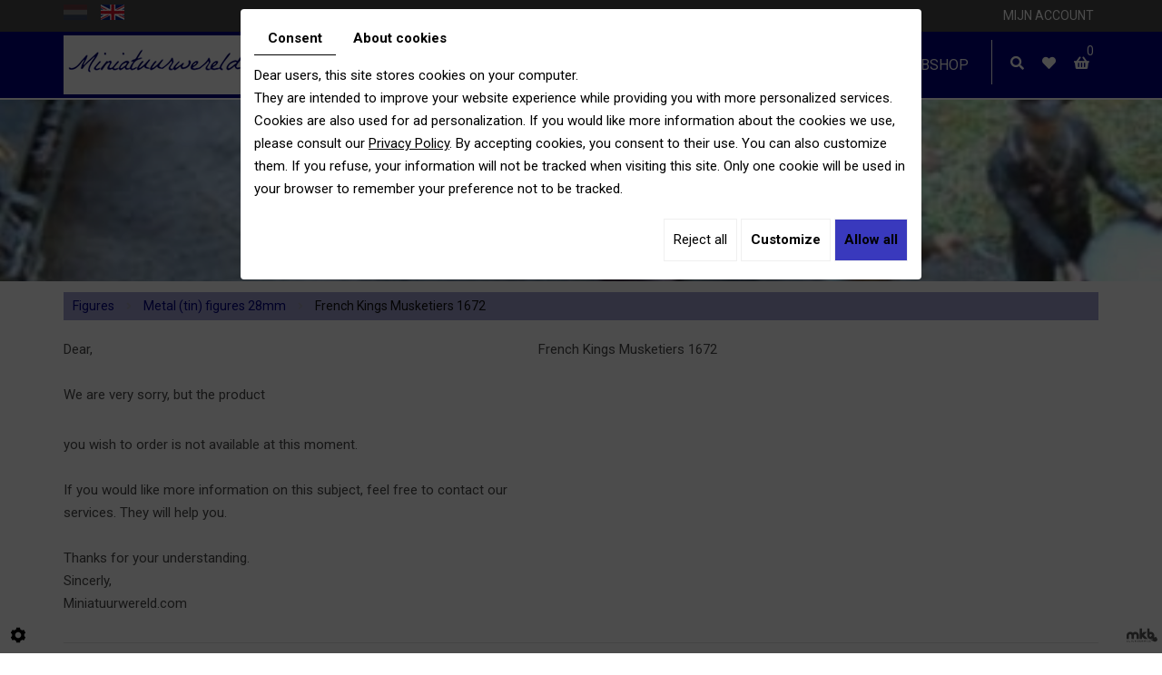

--- FILE ---
content_type: text/html; charset=UTF-8
request_url: https://www.miniatuurwereld.com/en/miniatuurwereld-com/figures/metal-tin-figures-28mm/french-kings-musketiers-1672
body_size: 22871
content:
<!doctype html>
<html lang="en">
<head>
	<meta charset="utf-8">
	<title>French Kings Musketiers 1672</title>
	<meta name="description" content="">
	<meta name="viewport" content="width=device-width, initial-scale=1">
	<meta name="robots" content="">
	
	<!-- Google Tag Manager -->
<script>(function(w,d,s,l,i){w[l]=w[l]||[];w[l].push({'gtm.start':
new Date().getTime(),event:'gtm.js'});var f=d.getElementsByTagName(s)[0],
j=d.createElement(s),dl=l!='dataLayer'?'&l='+l:'';j.async=true;j.src=
'https://www.googletagmanager.com/gtm.js?id='+i+dl;f.parentNode.insertBefore(j,f);
})(window,document,'script','dataLayer','GTM-KDLBCS8');</script>
<!-- End Google Tag Manager -->
    
	<link rel="shortcut icon" href="https://www.miniatuurwereld.com/smarty/webshop02/media/images/favicon.ico" type="image/x-icon">
	<link rel="icon" href="https://www.miniatuurwereld.com/smarty/webshop02/media/images/favicon.ico" type="image/x-icon">
	<link rel="canonical" href="https://www.miniatuurwereld.com/en/catalog-8/metal-tin-figures-28mm/french-kings-musketiers-1672">
	<meta property="og:title" content="French Kings Musketiers 1672">
	<meta property="og:type" content="website">
	<meta property="og:url" content="https://www.miniatuurwereld.com/en/miniatuurwereld-com/figures/metal-tin-figures-28mm/french-kings-musketiers-1672">
	<meta property="og:image" content="">
	<meta property="og:description" content="French Kings Musketiers 1672">
 
        <link rel="stylesheet" href="https://cdnnen.proxi.tools/assets/Core/libs/bootstrap-3-dist/css/bootstrap.min.css" type="text/css" media="all"/>
<link rel="stylesheet" href="https://cdnnen.proxi.tools/assets/Core/libs/fontawesome-free-5-web/css/all.min.css" type="text/css" media="all"/>
<link rel="stylesheet" href="https://cdnnen.proxi.tools/assets/Catalog/styles/front/catalog-v2.css" type="text/css" media="all"/>
<link rel="stylesheet" href="https://www.miniatuurwereld.com/data/media/css/template.css" type="text/css" media="all"/>
<link rel="stylesheet" href="https://www.miniatuurwereld.com/data/media/css/webshop.css" type="text/css" media="all"/>
     
        <script type="text/javascript" src="https://cdnnen.proxi.tools/assets/Core/libs/jquery/jquery.1.9.1.js"></script>
    
    <script>
    var $j = jQuery.noConflict();
    </script>
    
    
    <script type="text/javascript" src="https://cdnnen.proxi.tools/assets/Core/libs/jquery/jquery.1.7.2.js"></script>
<script type="text/javascript" src="https://cdnnen.proxi.tools/assets/Core/libs/jquery/jquery.ui.js"></script>
<script type="text/javascript" src="https://cdnnen.proxi.tools/assets/Catalog/scripts/front/article.js"></script>
<script type="text/javascript" src="https://cdnnen.proxi.tools/assets/Catalog/scripts/front/globals.js"></script>
<script type="text/javascript" src="https://cdnnen.proxi.tools/assets/Catalog/scripts/front/category.js"></script>
<script type="text/javascript" src="https://cdnnen.proxi.tools/assets/Core/libs/jquery/jquery.nailthumb.1.1.js"></script>
<script type="text/javascript" src="https://cdnnen.proxi.tools/assets/Core/libs/jquery/jquery.accordionmenu.js"></script>
<script type="text/javascript" src="https://cdnnen.proxi.tools/assets/Core/libs/jquery/jquery.lazyload.min.js"></script>
<script type="text/javascript" src="https://cdnnen.proxi.tools/assets/Core/libs/jquery/jPages/jPages.js"></script>
<script type="text/javascript" src="https://cdnnen.proxi.tools/assets/Core/libs/galleryn/galleryn.js"></script>

	    <script type="application/ld+json">
        {
            "@context": "https://schema.org",
            "@type": "Product",
            "name": "French Kings Musketiers 1672",
            "image": [
                "https://www.miniatuurwereld.com/media/images/catalog/article/2064/big/2295.jpg"
            ],
            "description": "",
            "brand": {
                "slogan": ""
            },
            "offers": {
                "@type": "Offer",
                "url": "https://www.miniatuurwereld.com/en/french-kings-musketiers-1672",
                                "availability": "https://schema.org/InStock"
            }
        }
    </script>


	
</head>
<body class="webshopTemplate lang-en  
    webshopArticleTemplate
    ">
    
    <!-- Google Tag Manager (noscript) -->
<noscript><iframe src="https://www.googletagmanager.com/ns.html?id=GTM-KDLBCS8"
height="0" width="0" style="display:none;visibility:hidden"></iframe></noscript>
<!-- End Google Tag Manager (noscript) -->
    
<div class="fullsite">
	<section class="topbar">
		<div class="container">
			<div class="row">
				<div class="col-sm-6 col-xs-4">
					<div class="language"><a href="https://www.miniatuurwereld.com/nl/french-kings-musketiers-1672" class=""><span id="lang-nl">nl</span></a> <a href="https://www.miniatuurwereld.com/en/french-kings-musketiers-1672" class="selected"><span id="lang-en">en</span></a></div>
				</div>
				<div class="col-sm-6 col-xs-8">
					<nav class="topnav">
						
			<ul>
							<li class="" >
					<a href="#" >
						Mijn account</a>
									</li>
																	</ul>
									
						<div class="toplogin">
							<form id="user-login" method="post" action="https://www.miniatuurwereld.com/user/login/ca/8">
    <h2>Connection</h2>

    


    <input type="text" class="field" name="l" placeholder="Login" value="" title="Login">
    <input type="password"  class="field" name="p" placeholder="Password" value="" title="Password">

    <input type="hidden" name="isExtranetUser" value="">


		    <a href="https://www.miniatuurwereld.com/client/c/account/create-profile/ca/8" class="registrate">Register</a> <span class="separator">|</span>
	
 	<a href="https://www.miniatuurwereld.com/user/forgot-email/ca/8" class="forgot">Forgotten</a>

    <input type="hidden" id="redirect" name="re" value="/en/miniatuurwereld-com/figures/metal-tin-figures-28mm/french-kings-musketiers-1672" />
    <a href="#" onclick="$('#user-login').submit(); return false;" class="Send">Connection<span></span></a>
</form>
<script type="text/javascript">
	//<![CDATA[
	$(document).ready(function() {
		//$('#user-login input[title!=""]').hint();
		$("input").keypress(function(event) {
			if (event.which == 13 && $(this).parents("#user-login").length ) {
				event.preventDefault();
				$("#user-login").submit();
			}
		});

		$('#mail').off('keypress').on('keypress',(event)=>{

			if (event.which == 13 && $("#user-login").length ) {
				event.preventDefault();
				$("#user-login").submit();
				return false;
			}

			if(event.key.length === 1){
				const regex = /[a-zA-Z0-9.\-_@]/gm;
				const char = String.fromCharCode(event.which);
				let letter = regex.exec(char);
				if (letter !== null) {
					return true;
				}
				return false;
			}
		})
	});
	//]]>
</script>
<span class="clear"></span>

	<a href="https://www.miniatuurwereld.com/en/catalog-8/wishlist" class="user-wishlist"><i class="fa fa-heart prevent-active"></i> My wishlist</a>

						</div>
					</nav>
				</div>
			</div>
		</div>
	</section>
	<header class="top ">
		<div class="container">
			<div class="header-wrapper">
				<div class="logo">
					<a href="/" title="Wine Shop"><img src="https://www.miniatuurwereld.com/smarty/webshop02/media/images/logo-Miniatuurwereld.png" alt="Miniatuurwereld.com"></a>
				</div>
				<nav class="main-nav">
                    <div id="nav-group">
                    	<div id="navigation">
                    		<div>
                    			
			<ul class="sf-menu">
							<li class="" id="menu_8">
					<a href="/" >
						Home</a>
									</li>
							<li class="" id="menu_11">
					<a href="/en/figures" >
						Figures</a>
									</li>
							<li class="" id="menu_12">
					<a href="/en/vehicles-buildings" >
						Buildings/Vehicles</a>
									</li>
							<li class="" id="menu_13">
					<a href="/en/flags" >
						Flags</a>
									</li>
							<li class="" id="menu_14">
					<a href="/en/other" >
						Other</a>
									</li>
							<li class="" id="menu_7">
					<a href="/en/contact" >
						Contact</a>
									</li>
							<li class="" id="menu_22">
					<a href="/en/plastic-figures-1-72" >
						Webshop</a>
									</li>
																	</ul>
									
                    		</div>
                    	</div>
                    	<a href="#" class="mobile-nav"><i class="fa fa-bars" aria-hidden="true"></i> Menu</a>
                    	                    		<div class="search-button">
                    			<i class="fas fa-search"></i>
                    		</div>
                    	    <div class="wishlist-button">
                    	        <a href="https://www.miniatuurwereld.com/en/catalog-8/wishlist" title="My wishlist"><i class="fas fa-heart"></i></a>
                            </div>
                    		<div class="caddy-button">
                    			<i class="fas fa-shopping-basket"></i>
                    			<div id="CaddyCount"></div>
                    		</div>
                    		<div class="search-popup">
                    			<div class="searchForm">
    <input type="hidden" id="forceTranslationSubmit" value="Apply">
    <form action="https://www.miniatuurwereld.com/catalog/c/search/search-catalog/ca/8" method="get" name="searchcatalog" id="searchcatalog">
        <div class="container-Search">
                            <label for="tags" class="labrel-search">Search by word</label>
                        <input type="text" id="tags" name="tags" class="ui-autocomplete-input" value="" placeholder="Research"/>
                                                <input type="hidden" name="includeCat" id="includeCat" value="true">
            <input type="hidden" name="includeOptions" id="includeOptions" value="">
            <input type="hidden" name="onlyInTitle" id="onlyInTitle" value="">
            <input type="hidden" name="scrollingImgTitle" id="scrollingImgTitle" value="1">
            <input type="submit" name="submit" value="Apply" id="BtnSearch">
        </div>
    </form>
</div>
<script type="text/javascript" src="https://cdnnen.proxi.tools/assets/Catalog/scripts/front/search.js"></script>
<script>
    $(document).ready(function () {
        $.searches.showFilters = "";
        $.searches.showCategoryFilter = "";
        $.searches.url = "https://www.miniatuurwereld.com/catalog/c/search/charge-articles-categories/ca/8";
        $.searches.strings = ["", "of", "to", "and more", ""];
        $.searches.originalFieldValue = ["Mot clé", "Choisir une catégorie", "Choose a value"];
        $.searches.init();
    });
</script>
                    			<div class="search-popup-close">
                    				<span></span>
                    			</div>
                    		</div>
                    	                    </div>
				</nav>
			</div>
		</div>
	</header>
	<div class="sticky-placeholder"></div>
	<aside class="cart-sidebar">
		<div class="caddy-close">
			<span></span>
		</div>
		<h3>Winkelmandje</h3>
		<div class="caddy-total"></div>
		    <div class="box_cart">
        
        <ul class="Cart " id="catalog_cart"></ul>
                <a href="https://www.miniatuurwereld.com/catalog/c/cart/detail/ca/8" class="mini-cart-option mini-cart-option-cart">Basket</a>
        <a href="https://www.miniatuurwereld.com/catalog/c/checkout/step1/ca/8" class="mini-cart-option mini-cart-option-order">Checkout</a>

        <span class="clear"></span>
        <script type="text/javascript" src="https://cdnnen.proxi.tools/assets/Catalog/scripts/front/cart.js?r=89622"></script>
<script type="text/javascript" src="https://cdnnen.proxi.tools/assets/Core/libs/jquery/jquery.jbind.min.js"></script>
        <script type="text/javascript">
            $(document).ready(function () {
                $.cart.url = "https://www.miniatuurwereld.com/catalog/c/cart";
                $.cart.promoUrl = "https://www.miniatuurwereld.com/catalog/c/promofront";
                $.cart.showVat = 'on';
                $.cart.catalogKey = 8;
                $.cart.promos = [];
                $.cart.content = [];
                $.cart.hideVat = 0;
                $.cart.getCart();
                $.cart.summary_qte = "Qty";
                $.cart.catalog_article_unit_price_label = "Unit Price excluding VAT";
                $.cart.catalog_article_total_price_modal_label = "Price total";
                $.cart.calculPromoEnd = "";
            });
        </script>
        
            <ul style="display:none" id="cart-line">
                <li class="cart-list row cart-row-{id}---token--" id="cart-line-{id}---token--" data-token="--token--" data-selected-options="--selectedOptionsAndValues--">
                    (<span class="cartQty">{qty}</span>)
                    <a href="{url}">{title}</a>&nbsp;<span class="optionsList">{optionsList}</span><span class="optionsList personalized">{personalized}</span>&nbsp;<strong class="cartPrice stroke"><s>{oldPrice}</s></strong><strong class="cartPrice">{price}</strong>
                    <a href="#" onclick="javascript:eval('$.cart.removeItem(\'--token--\',\'{perso}\');'); return false;" class="Remove"></a>
                </li>
            </ul>
        
    </div>
<div id="quantityDialogOutOfStock" style="display:none;" title="Out of stock">Out of stock </div>
<div id="quantityDialogNotEnoughStock" style="display:none;" title="Insufficient inventory">Insufficient stock</div>
	</aside>
	<section class="banner ">
			<div class="diy-slideshow fade" id="slideshow">
					<figure class="show">
				<img src="https://www.miniatuurwereld.com/media/images/gallery/15/big/2574.jpg" loading="lazy" alt="">
							</figure>
					<figure class="">
				<img src="https://www.miniatuurwereld.com/media/images/gallery/15/big/1214.jpg" loading="lazy" alt="">
							</figure>
					<figure class="">
				<img src="https://www.miniatuurwereld.com/media/images/gallery/15/big/2572.jpg" loading="lazy" alt="">
							</figure>
					<figure class="">
				<img src="https://www.miniatuurwereld.com/media/images/gallery/15/big/26.jpg" loading="lazy" alt="">
							</figure>
					<figure class="">
				<img src="https://www.miniatuurwereld.com/media/images/gallery/15/big/24.jpg" loading="lazy" alt="">
							</figure>
					<figure class="">
				<img src="https://www.miniatuurwereld.com/media/images/gallery/15/big/1218.jpg" loading="lazy" alt="">
							</figure>
					<figure class="">
				<img src="https://www.miniatuurwereld.com/media/images/gallery/15/big/2573.jpg" loading="lazy" alt="">
							</figure>
					<figure class="">
				<img src="https://www.miniatuurwereld.com/media/images/gallery/15/big/2570.jpg" loading="lazy" alt="">
							</figure>
					<figure class="">
				<img src="https://www.miniatuurwereld.com/media/images/gallery/15/big/1217.jpg" loading="lazy" alt="">
							</figure>
					<figure class="">
				<img src="https://www.miniatuurwereld.com/media/images/gallery/15/big/2571.jpg" loading="lazy" alt="">
							</figure>
					<figure class="">
				<img src="https://www.miniatuurwereld.com/media/images/gallery/15/big/1216.jpg" loading="lazy" alt="">
							</figure>
							<span class="prev"><i class="fas fa-angle-left"></i></span>
			<span class="next"><i class="fas fa-angle-right"></i></span>
			</div>
	<style>
		.diy-slideshow.fade figure{ transition: opacity 1.5s;opacity:0 }.diy-slideshow .next,.diy-slideshow .prev{ opacity:0 }
	</style>
	<input type="hidden" id="simple_slideshow_key" value="10">
	<input type="hidden" id="simple_slideshow_htmlID" value="slideshow">
	<input type="hidden" id="simple_slideshow_autoplay" value="1">
	<input type="hidden" id="simple_slideshow_duration" value="5">
	<input type="hidden" id="simple_slideshow_swipe" value="1">

	</section>
	<div class="container">
		<div class="webshop-content">
    	        	        	            	        	    
    		
    		
    		
<script type="text/javascript" src="https://cdnnen.proxi.tools/assets/Catalog/scripts/front/checkout.js?r=784513"></script>
<link rel="stylesheet" href="https://cdnnen.proxi.tools/assets/Catalog/styles/front/checkout.css" type="text/css" media="all"/>
	
<div id="Shop"  class=" " >
		<div id="Head">
		                <a href="javascript:void(0);" onclick="$.cart.submitCart(8);" class="CartBtn">Checkout<span></span></a>
        <a href="https://www.miniatuurwereld.com/catalog/c/cart/detail/ca/8" class="CartBtn"><img src="https://cdnnen.proxi.tools/assets/Catalog/media/images/icon-cart.png" alt=""/>Basket<span></span></a>
    <div class="Cart" id="catalog_cart_mini">
                <span id="catalog_cart_mini-nbr-items">0</span> Articles | <span id="catalog_cart_mini-price" class="catalog_cart_mini-price"></span>&nbsp;<span id="catalog_cart_mini-price_promo" class="catalog_cart_mini-price_promo"></span>
    </div>
    <script type="text/javascript" src="https://cdnnen.proxi.tools/assets/Catalog/scripts/front/cart.js?r=13012"></script>
<script type="text/javascript" src="https://cdnnen.proxi.tools/assets/Core/libs/jquery/jquery.jbind.min.js"></script>
    <script type="text/javascript">
        $(document).ready(function () {
            $.cart.url = "https://www.miniatuurwereld.com/catalog/c/cart";
            $.cart.promoUrl = "https://www.miniatuurwereld.com/catalog/c/promofront";
            $.cart.showVat = 'on';
            $.cart.catalogKey = 8;
            $.cart.promos = [];
            $.cart.calculPromoEnd = "";
        });
    </script>
<div id="quantityDialogOutOfStock" style="display:none;" title="Out of stock">Out of stock </div>
<div id="quantityDialogNotEnoughStock" style="display:none;" title="Insufficient inventory">Insufficient stock</div>
	</div>
		<div id="Sidebar">
                    <div class="sidebarContent">
                

			<ul id="ShopNav" class="menu collapsible">
															<li>
						<a href="/en/catalog-8/figures" id="menu11">Figures <span class="cptProducts">(825)</span></a>
													<a class="open expandit" id="open" href="#">&nbsp;</a>
																					
			<ul id="11" class="menu collapsible ">
															<li>
						<a href="/en/catalog-8/plastic-figures-1-72" id="menu28">Plastic figures 1/72 <span class="cptProducts">(446)</span></a>
											</li>
																<li>
						<a href="/en/catalog-8/metal-tin-figures-1-72" id="menu29">Metal (Tin) figures 1/72 <span class="cptProducts">(358)</span></a>
											</li>
																<li>
						<a href="/en/catalog-8/plastic-figures-28mm" id="menu1145">Plastic figures 28mm <span class="cptProducts">(10)</span></a>
											</li>
																<li>
						<a href="/en/catalog-8/metal-tin-figures-28mm" id="menu1146">Metal (tin) figures 28mm <span class="cptProducts">(11)</span></a>
											</li>
									</ul>
	
											</li>
																<li>
						<a href="/en/catalog-8/vehicles-buildings" id="menu12">Vehicles / buildings <span class="cptProducts">(148)</span></a>
													<a class="open " id="open" href="#">&nbsp;</a>
																					
			<ul id="12" class="menu collapsible ">
															<li>
						<a href="/en/catalog-8/vehicles-buildings-1-72" id="menu2554">Vehicles / buildings 1/72 <span class="cptProducts">(101)</span></a>
											</li>
																<li>
						<a href="/en/catalog-8/vehicles-buildings-28mm" id="menu2555">Vehicles / buildings 28mm <span class="cptProducts">(39)</span></a>
											</li>
																<li>
						<a href="/en/catalog-8/3d-printed-buildings" id="menu2561">3D printed Buildings <span class="cptProducts">(8)</span></a>
											</li>
									</ul>
	
											</li>
																<li>
						<a href="/en/catalog-8/flags" id="menu13">Flags <span class="cptProducts">(389)</span></a>
													<a class="open " id="open" href="#">&nbsp;</a>
																					
			<ul id="13" class="menu collapsible ">
															<li>
						<a href="/en/catalog-8/flags-1-72-rofur-flags" id="menu2556">Flags 1/72 (Rofur Flags) <span class="cptProducts">(216)</span></a>
											</li>
																<li>
						<a href="/en/catalog-8/flags-28mm" id="menu2557">Flags 28mm <span class="cptProducts">(173)</span></a>
											</li>
									</ul>
	
											</li>
																<li>
						<a href="/en/catalog-8/other" id="menu14">Other <span class="cptProducts">(280)</span></a>
													<a class="open " id="open" href="#">&nbsp;</a>
																					
			<ul id="14" class="menu collapsible ">
															<li>
						<a href="/en/catalog-8/vallejo-modelcolors" id="menu2558">Vallejo Modelcolors <span class="cptProducts">(208)</span></a>
											</li>
																<li>
						<a href="/en/catalog-8/paint-sets" id="menu2559">Paint sets <span class="cptProducts">(51)</span></a>
											</li>
																<li>
						<a href="/en/catalog-8/misc-modeling" id="menu2560">Misc. Modeling <span class="cptProducts">(21)</span></a>
											</li>
									</ul>
	
											</li>
									</ul>
	

                <form id="user-login" method="post" action="https://www.miniatuurwereld.com/user/login/ca/8">
    <h2>Connection</h2>

    


    <input type="text" class="field" name="l" placeholder="Login" value="" title="Login">
    <input type="password"  class="field" name="p" placeholder="Password" value="" title="Password">

    <input type="hidden" name="isExtranetUser" value="">


		    <a href="https://www.miniatuurwereld.com/client/c/account/create-profile/ca/8" class="registrate">Register</a> <span class="separator">|</span>
	
 	<a href="https://www.miniatuurwereld.com/user/forgot-email/ca/8" class="forgot">Forgotten</a>

    <input type="hidden" id="redirect" name="re" value="/en/miniatuurwereld-com/figures/metal-tin-figures-28mm/french-kings-musketiers-1672" />
    <a href="#" onclick="$('#user-login').submit(); return false;" class="Send">Connection<span></span></a>
</form>
<script type="text/javascript">
	//<![CDATA[
	$(document).ready(function() {
		//$('#user-login input[title!=""]').hint();
		$("input").keypress(function(event) {
			if (event.which == 13 && $(this).parents("#user-login").length ) {
				event.preventDefault();
				$("#user-login").submit();
			}
		});

		$('#mail').off('keypress').on('keypress',(event)=>{

			if (event.which == 13 && $("#user-login").length ) {
				event.preventDefault();
				$("#user-login").submit();
				return false;
			}

			if(event.key.length === 1){
				const regex = /[a-zA-Z0-9.\-_@]/gm;
				const char = String.fromCharCode(event.which);
				let letter = regex.exec(char);
				if (letter !== null) {
					return true;
				}
				return false;
			}
		})
	});
	//]]>
</script>
<span class="clear"></span>

	<a href="https://www.miniatuurwereld.com/en/catalog-8/wishlist" class="user-wishlist"><i class="fa fa-heart prevent-active"></i> My wishlist</a>

                    <div class="box_cart">
        
        <ul class="Cart " id="catalog_cart"></ul>
                <a href="https://www.miniatuurwereld.com/catalog/c/cart/detail/ca/8" class="mini-cart-option mini-cart-option-cart">Basket</a>
        <a href="https://www.miniatuurwereld.com/catalog/c/checkout/step1/ca/8" class="mini-cart-option mini-cart-option-order">Checkout</a>

        <span class="clear"></span>
        <script type="text/javascript" src="https://cdnnen.proxi.tools/assets/Catalog/scripts/front/cart.js?r=20919"></script>
<script type="text/javascript" src="https://cdnnen.proxi.tools/assets/Core/libs/jquery/jquery.jbind.min.js"></script>
        <script type="text/javascript">
            $(document).ready(function () {
                $.cart.url = "https://www.miniatuurwereld.com/catalog/c/cart";
                $.cart.promoUrl = "https://www.miniatuurwereld.com/catalog/c/promofront";
                $.cart.showVat = 'on';
                $.cart.catalogKey = 8;
                $.cart.promos = [];
                $.cart.content = [];
                $.cart.hideVat = 0;
                $.cart.getCart();
                $.cart.summary_qte = "Qty";
                $.cart.catalog_article_unit_price_label = "Unit Price excluding VAT";
                $.cart.catalog_article_total_price_modal_label = "Price total";
                $.cart.calculPromoEnd = "";
            });
        </script>
        
            <ul style="display:none" id="cart-line">
                <li class="cart-list row cart-row-{id}---token--" id="cart-line-{id}---token--" data-token="--token--" data-selected-options="--selectedOptionsAndValues--">
                    (<span class="cartQty">{qty}</span>)
                    <a href="{url}">{title}</a>&nbsp;<span class="optionsList">{optionsList}</span><span class="optionsList personalized">{personalized}</span>&nbsp;<strong class="cartPrice stroke"><s>{oldPrice}</s></strong><strong class="cartPrice">{price}</strong>
                    <a href="#" onclick="javascript:eval('$.cart.removeItem(\'--token--\',\'{perso}\');'); return false;" class="Remove"></a>
                </li>
            </ul>
        
    </div>
<div id="quantityDialogOutOfStock" style="display:none;" title="Out of stock">Out of stock </div>
<div id="quantityDialogNotEnoughStock" style="display:none;" title="Insufficient inventory">Insufficient stock</div>
                            </div>
        	</div>
	<div id="ShopContent">
		<div id="SearchResult"></div>
		
		
    <script type="application/ld+json">
        {
            "@context": "https://schema.org",
            "@type": "BreadcrumbList",
            "itemListElement":
            [
                {
                    "@type": "ListItem",
                    "position": 1,
                    
                    "item":
                    {
                        "@id": "https://www.miniatuurwereld.com/en/figures",
                        "name": "Figures"   
                    }
                },{
                    "@type": "ListItem",
                    "position": 2,
                    
                    "item":
                    {
                        "@id": "https://www.miniatuurwereld.com/en/metal-tin-figures-28mm",
                        "name": "Metal (tin) figures 28mm"   
                    }
                },{
                    "@type": "ListItem",
                    "position": 3,
                    
                    "item":
                    {
                        "@id": "https://www.miniatuurwereld.com/en/french-kings-musketiers-1672",
                        "name": "French Kings Musketiers 1672"   
                    }
                }
            ]
        }
    </script>


		<div id="Breadcrumbs">

			
			
							<!--<a href="/en/catalog-8">Catalogue</a>-->
<span id="breadcrumbs-home"></span>
												<a href="/en/catalog-8/figures">Figures</a>
							 <span class="separator"> | </span> 					<a href="/en/catalog-8/metal-tin-figures-28mm">Metal (tin) figures 28mm</a>
						 <span class="separator"> | </span> French Kings Musketiers 1672
	<script>
$(document).ready(function() {
	var catsToOpen=[0,11];
	catsToOpen.push(1146);
						catsToOpen.push(11);
					catsToOpen.push(1146);
				catsToOpen.reverse();
	
	$('#ShopNav a').removeClass('opened');
	for(i=0;i<catsToOpen.length;i++)
	{	
		$('a#menu'+catsToOpen[i].toString()).addClass('opened');
		$('a#menu'+catsToOpen[i].toString()).next().next().show();
	}
	
});

</script>
					</div>
					
				<div id="article-content" class="prix-0">
			
        <script type="application/ld+json">
        {
            "@context": "https://schema.org",
            "@type": "Product",
            "name": "French Kings Musketiers 1672",
            "image": [
                "https://www.miniatuurwereld.com/media/images/catalog/article/2064/big/2295.jpg"
            ],
            "description": "",
            "brand": {
                "slogan": "North Star"
            },
            "offers": {
                "@type": "Offer",
                "url": "https://www.miniatuurwereld.com/en/french-kings-musketiers-1672",
                                "availability": "https://schema.org/InStock"
            }
        }
    </script>


    <div itemscope itemtype="https://schema.org/Product">
        <div id="CatContent" class="">
                            Dear,
                <br/>
                <br/>
                We are very sorry, but the product
                <span id="sorryTitle">French Kings Musketiers 1672</span>
                you wish to order is not available at this moment.
                <br/>
                <br/>
                If you would like more information on this subject, feel free to contact our services. They will help you.
                <br/>
                <br/>
                Thanks for your understanding.
                <br/>
                Sincerly,
                <br/>
                Miniatuurwereld.com
                    </div>
        <div id="Products">
                    </div>
                    <div class="articleReviews">
    <h3><a name="reviews"></a>Reviews</h3>

                    <a href="https://www.miniatuurwereld.com/catalog/c/review/form/ca/8/ar/2064" class="ReviewBtn">Write a review</a>

    </div>            </div>
    <script type="text/javascript">
        $(function () {
            $.article.url = "https://www.miniatuurwereld.com/catalog/c/front";
            $.article.noSubArticle = "Please choose the characteristics of the article  you want information on. If you have selected characteristics it is possible the item does not exist with those characteristics.";
            $.article.fidelityPointArticleParent = "0";
            $.article.init();
                        var basePrice = '6.95';
            //console.log('basePrice '+basePrice+' total price Bundle'+totalPriceBundle);
            var surdevis = 0;
            var surInfo = 0;
            var priceRayon = 0;
                        if (surdevis == "1") {
                var htmlTitle = $('#Title').html();
                //save current url
                var urlCur = window.location.href;
                var date = new Date();
                date.setTime(date.getTime() + (1 * 24 * 60 * 60 * 1000));
                var expires = "; expires=" + date.toGMTString();
                document.cookie = 'urlCURObject' + "=" + urlCur + expires + "; path=/";
                var titleWithbutton = htmlTitle + ' <span id="article-price-devis"> <a class="AddCart" onclick="$.article.DemandePrixOpenDial(2064); return false;" href="#">Request information</a> </span>';
                $('#Title').html(titleWithbutton);

            }
            if (surInfo == "1") {
                var htmlTitle = $('#Title').html();
                //save current url
                var urlCur = window.location.href;
                var date = new Date();
                date.setTime(date.getTime() + (1 * 24 * 60 * 60 * 1000));
                var expires = "; expires=" + date.toGMTString();
                document.cookie = 'urlCURObject' + "=" + urlCur + expires + "; path=/";
                var titleWithbutton = htmlTitle + ' <span id="article-sur-info"> <a class="AddCart" onclick="$.article.DemandePrixOpenDial(2064); return false;" href="#">Request information</a> </span>';
                $('#Title').html(titleWithbutton);
            }
            if (basePrice == "0" && priceRayon == "1") {
                $('#OrderBtns').css("display", "none");
                var htmlPrice = $('#article-price').html();
                var newHtmlPrice = '<span class="strikePrice">' + htmlPrice + '</span>';
                $('#article-price').html(newHtmlPrice);
            }
        });

    </script>

		</div>
	</div>
	</div>
<div class="clear"></div>
<script type="text/javascript">
	var titleMenuShop = "My Account";
</script>

<!--	
        	<section class="shop-boxes">
        		<ul>
<li>Gratis wereldwijde levering vanaf <strong>€ 300</strong></li>
<li>Geld terug garantie</li>
<li>24 uur op 24 bereikbaar</li>
</ul>
        	</section>
        	
        	-->
        	
		</div>
	</div>

	<footer class="bottom">
		<div class="container">
			<div class="row">
				<div class="col-lg-4 col-sm-4">
					<img src="https://www.miniatuurwereld.com/smarty/webshop02/media/images/logo-Miniatuurwereld.png" alt="Miniatuurwereld.com" class="footer-logo">
				</div>
				<div class="col-lg-5 col-sm-8 address">
        	        <h3>Miniatuurwereld.com</h3>
        	        <p>Kampen</p></br>
        	   
      
                    
        	        <p><span class="phone-responsive"><a href="tel:0621891461">06 21891461</br><a href="mailto:info@miniatuurwereld.com" class="adwconversion_email" data-adwconversion="info@miniatuurwereld.com">info@miniatuurwereld.com</a><br>
        	        KVK NL05073764</p>
				</div>
				<div class="col-lg-3 col-sm-12">
			<h3>Voorwaarden</h3>
					
			<ul class="sf-menu">
							<li class="" id="menu_17">
					<a href="/en/algemene-voorwaarden" >
						Algemene voorwaarden</a>
									</li>
							<li class="" id="menu_18">
					<a href="/en/levering" >
						Levering</a>
									</li>
																	</ul>
									
				</div>
			</div>
		</div>
	</footer>
	<div class="site-overlay"></div>
</div>
<div class="menu-wrap">
	<nav class="mobile-menu">
        
			<ul>
							<li class="" >
					<a href="/" >
						Home</a>
									</li>
							<li class="" >
					<a href="/en/figures" >
						Figures</a>
									</li>
							<li class="" >
					<a href="/en/vehicles-buildings" >
						Buildings/Vehicles</a>
									</li>
							<li class="" >
					<a href="/en/flags" >
						Flags</a>
									</li>
							<li class="" >
					<a href="/en/other" >
						Other</a>
									</li>
							<li class="" >
					<a href="/en/contact" >
						Contact</a>
									</li>
							<li class="" >
					<a href="/en/plastic-figures-1-72" >
						Webshop</a>
									</li>
																	</ul>
									
	</nav>
	<button class="close-button" id="close-button">Close Menu</button>
</div>

<link rel="stylesheet" href="https://cdnnen.proxi.tools/assets/Core/styles/footer-link.css" type="text/css" media="all"/>
    <div id="footerSlideContainer"><a href="https://www.mkbclickservice.nl/" target="_blank" id="footerSlideButton" class="footerSlideButton1" rel="nofollow"><span class="icon-logo-mkb"></span></a></div>
    <a href="#top" id="scrollTopBtn" class="back-to-top-link" aria-label="Scroll to Top"><i class="fa fa-angle-up"></i></a>
    <script>
        function scrollFunction() {
            window.scrollY > 200 ? document.getElementById("scrollTopBtn").classList.add("Active") : document.getElementById("scrollTopBtn").classList.remove("Active");
        }

        window.onscroll = function () {
            scrollFunction();
        };
    </script>

 
<link rel="stylesheet" href="https://cdnnen.proxi.tools/assets/Core/libs/fontawesome-free-5-web/css/v4-shims.min.css" type="text/css" media="all"/>
<link rel="stylesheet" href="https://cdnnen.proxi.tools/assets/Core/libs/jquery/fancybox/jquery.fancybox.css" type="text/css" media="all"/>
<link rel="stylesheet" href="https://cdnnen.proxi.tools/assets/Gallery/styles/gallery_simple_slideshow.min.css" type="text/css" media="all"/>
<link rel="stylesheet" href="https://cdnnen.proxi.tools/assets/Core/libs/frogadmin/jquery-ui-1.7.1.custom.css" type="text/css" media="all"/>
<link rel="stylesheet" href="https://cdnnen.proxi.tools/assets/Core/styles/validationEngine/validationEngine.jquery.css" type="text/css" media="all"/>
<link rel="stylesheet" href="https://cdnnen.proxi.tools/assets/Core/styles/validationEngine/template.css" type="text/css" media="all"/>
<link rel="stylesheet" href="https://cdnnen.proxi.tools/assets/Googlemapsv2/styles/modals.css" type="text/css" media="all"/>
<link rel="stylesheet" href="https://www.miniatuurwereld.com/data/media/css/modules.css" type="text/css" media="all"/>

<script type="text/javascript" src="https://cdnnen.proxi.tools/assets/Core/libs/jquery/fancybox/jquery.fancybox.js"></script>
<script type="text/javascript" src="https://cdnnen.proxi.tools/assets/Core/libs/jquery/fancybox/jquery.mousewheel.pack.js"></script>
<script type="text/javascript" src="https://cdnnen.proxi.tools/assets/Catalog/scripts/front/catalogCategory.fancyboxGallery.js"></script>
<script type="text/javascript" src="https://cdnnen.proxi.tools/assets/Core/libs/jquery/jquery.validationEngine.js"></script>
<script type="text/javascript" src="https://cdnnen.proxi.tools/assets/Core/libs/jquery/validationEngine/jquery.validationEngine-en.js"></script>
<script type="text/javascript" src="https://cdnnen.proxi.tools/assets/Core/scripts/adwords_conversions.js"></script>
<script type="text/javascript" src="https://cdnnen.proxi.tools/assets/Gallery/scripts/gallery_simple_slideshow.min.js"></script>
<script type="text/javascript" src="https://cdnnen.proxi.tools/assets/Contactv2/scripts/front/contactv2.js"></script>
<script type="text/javascript" src="https://www.miniatuurwereld.com/data/media/js/jquery.sticky.min.js"></script>
<script type="text/javascript" src="https://www.miniatuurwereld.com/data/media/js/superfish.js"></script>


<script>
$j(document).ready(function(){
    $j(window).on("scroll",function() {
        if($j(this).scrollTop() > 450) {
            $j("header.top").addClass("sticky-appear");
        } else {
            $j("header.top").removeClass("sticky-appear");
        };
        $(".sticky-placeholder").height($j("header.top").height());
    });
});
$(document).ready(function(){
    $('#navigation .sf-menu').superfish({
        cssArrows: true,
        animation: {opacity:'show'},
        animationOut: {opacity:'hide'}
    });
	
    $("#Shop #Head").after("<div id='mobile-sidebar'><a href='#'><i class='fas fa-bars'></i> Shop navigation</a></div>");
    $("#Sidebar").prepend("<a href='#' class='close-sidebar'><i class='fas fa-times'></i> Close</a>");
	/* toggle webshop sidebar */
	$("#mobile-sidebar a").on("click", function(e){
		e.preventDefault();
		$(this).parent().hide();
		$("#Sidebar").addClass("active");
		$(".close-sidebar").on("click", function(e){
			e.preventDefault();
			$("#Sidebar").removeClass("active");
			$("#mobile-sidebar").show();
		});
	});
	
	$('.mobile-nav').click(function(e){
		e.preventDefault();
		$('body').addClass('show-menu');
	});
	$('.site-overlay, .menu-wrap .close-button').click(function(e){
		e.preventDefault();
		$('body').removeClass('show-menu');
	});

	$('#navigation .sf-menu > li > ul > li > ul > li:nth-child(n+5)').hide();
	$('#navigation .sf-menu > li > ul > li > ul > li:nth-child(5)').each(function(){
		var ParentLink = $(this).closest('ul').parent().find('a').attr('href');
		// console.log(ParentLink);
		$(this).parent().append('<li><a href='+ParentLink+'>...</a></li>');
	});
	$('#nav-group .search-button i.fas').click(function(){
		$('#nav-group .search-popup').addClass('active');
		$('#nav-group .search-popup .searchForm input#tags').focus();
		$('html').addClass('search-active');
	});
	$('#nav-group .search-popup .search-popup-close').click(function(){
		$('#nav-group .search-popup').removeClass('active');
		$('#nav-group .search-popup .searchForm input#tags').blur();
		$('html').removeClass('search-active');
	});
	$('#nav-group .search-popup input#tags').attr('placeholder', 'Search');

	$('#nav-group .caddy-button i.fas').click(function(){
		$('aside.cart-sidebar').addClass('active');
	});
	$('aside.cart-sidebar .caddy-close').click(function(){
		$('aside.cart-sidebar').removeClass('active');
	});


    $(".sticky-top").sticky({
    });
    $('.popup').fancybox();
    $('nav.topnav a#account').hover(function(){
    	$('nav.topnav .toplogin').toggleClass('active');
    });
    $('nav.topnav .toplogin').hover(function(){
    	$(this).addClass('active');
    }, function(){
    	$(this).removeClass('active');
    });
});
$(function(){
	$('#catalog_cart_mini-nbr-items').bind("DOMSubtreeModified",function(){
		var CaddyCount = $(this).text();
		$('#CaddyCount').text(CaddyCount);
	})
	$('#catalog_cart_mini').bind("DOMSubtreeModified",function(){
		var CaddyTotal = $(this).html();
		$('aside.cart-sidebar .caddy-total').html(CaddyTotal);
	})
});
</script>


<script type="text/javascript">
	document.cookie = "scrollposition=;Path=/;expires=Thu, 01 Jan 1970 00:00:01 GMT;";
</script>
<div id="sdgdpr_modal_wrapper" style="display:block;">
	<div id="sdgdpr_modal">
		<div id="sdgdpr_modal_inner">
			<div class="sdgdpr_modal_nav">
				<ul class="nav-gdpr">
					<li class="sdgdpr_modal_nav_consent"><a href="javascript:void(0);" onclick="gdprShowConsent();" class="active">Consent</a></li>
					<li class="sdgdpr_modal_nav_about"><a href="javascript:void(0);" onclick="gdprShowAbout();">About cookies</a></li>
				</ul>
			</div>
			<div id="sdgdpr_modal_body">
				Dear users, this site stores cookies on your computer.<br>
They are intended to improve your website experience while providing you with more personalized services. Cookies are also used for ad personalization. If you would like more information about the cookies we use, please consult our
				<a id="cookie_url" class="sdprivacy_action" href="/en/confidentiality_ws" target="_blank">Privacy Policy</a>.
				By accepting cookies, you consent to their use. You can also customize them. If you refuse, your information will not be tracked when visiting this site. Only one cookie will be used in your browser to remember your preference not to be tracked.
			</div>
			<div class="btn-bl-gdpr">
				<a href="javascript: void(0);" id="sdgdpr_modal_buttons-reject" class="btn-gdpr">Reject all</a>
				<a href="javascript: void(0);" id="sdgdpr_modal_buttons-complex" class="btn-gdpr btn-params">Customize</a>
				<a href="javascript: void(0);" id="sdgdpr_modal_buttons-agree" class="btn-gdpr btn-agree">Allow all</a>
			</div>
		</div>
	</div>
</div>
<div id="consent_wrapper_advanced" class="consent_preferences" style="display: none;">
	<div class="privacy_prompt">
		<div class="sdgdpr_modal_nav">
			<ul class="nav-gdpr">
				<li class="sdgdpr_modal_nav_consent"><a href="javascript:void(0);" onclick="gdprShowConsent();" class="active">Consent</a></li>
				<li class="sdgdpr_modal_nav_about"><a href="javascript:void(0);" onclick="gdprShowAbout();">About cookies</a></li>
			</ul>
		</div>
		<div id="privacy_prompt_content">
			<section class="accordion">
				<div class="tab">
					<input type="checkbox" name="accordion-1" id="cb1">
					<label for="cb1" class="tab__label">
						<b>Strictly necessary cookies</b>
					</label>
					<div class="sdgdpradv_grid">
						<div class="sdgdpradv_desc">
							These cookies are absolutely necessary for the proper functioning of the site and cannot be disabled. They do not store any personal data.
						</div>
						<div class="sdgdpradv_status">
							<input type="checkbox" class="toggle" id="toggle_cat6" checked="" disabled="" data-used="true">
							<label tabindex="0" for="toggle_cat6" id="label_cat6">
								<span class="off"> </span>
								<span class="idle"> </span>
								<span class="on"> </span>
							</label>
						</div>
					</div>
					<div class="tab__content">
																																												<div class="cat_cookies_gr">
								<div class="type_cookies">Name :</div>
								<div class="detail_cookies"> CookieGDPR2 &nbsp;</div>
								<div class="type_cookies">Default value :</div>
								<div class="detail_cookies">0 &nbsp;</div>
								<div class="type_cookies">Description :</div>
								<div class="detail_cookies">Recording of the choice validating the acceptance of all cookies</div>
								<div class="type_cookies">Expiration :</div>
								<div class="detail_cookies">+1 year </div>
							</div>
														<div class="cat_cookies_gr">
								<div class="type_cookies">Name :</div>
								<div class="detail_cookies"> CookieGDPRAD &nbsp;</div>
								<div class="type_cookies">Default value :</div>
								<div class="detail_cookies">0 &nbsp;</div>
								<div class="type_cookies">Description :</div>
								<div class="detail_cookies">Recording of the choice validating the acceptance of advertising cookies</div>
								<div class="type_cookies">Expiration :</div>
								<div class="detail_cookies">+1 year </div>
							</div>
														<div class="cat_cookies_gr">
								<div class="type_cookies">Name :</div>
								<div class="detail_cookies"> CookieGDPRTracking &nbsp;</div>
								<div class="type_cookies">Default value :</div>
								<div class="detail_cookies">0 &nbsp;</div>
								<div class="type_cookies">Description :</div>
								<div class="detail_cookies">Recording of the choice validating the acceptance of tracking cookies</div>
								<div class="type_cookies">Expiration :</div>
								<div class="detail_cookies">+1 year </div>
							</div>
														<div class="cat_cookies_gr">
								<div class="type_cookies">Name :</div>
								<div class="detail_cookies"> CookieGDPRAN &nbsp;</div>
								<div class="type_cookies">Default value :</div>
								<div class="detail_cookies">0 &nbsp;</div>
								<div class="type_cookies">Description :</div>
								<div class="detail_cookies">Recording of the choice validating the acceptance of consent to Google Analytics storage</div>
								<div class="type_cookies">Expiration :</div>
								<div class="detail_cookies">+1 year </div>
							</div>
														<div class="cat_cookies_gr">
								<div class="type_cookies">Name :</div>
								<div class="detail_cookies"> CookieGDPRADST &nbsp;</div>
								<div class="type_cookies">Default value :</div>
								<div class="detail_cookies">0 &nbsp;</div>
								<div class="type_cookies">Description :</div>
								<div class="detail_cookies">Recording of the choice validating the acceptance of consent to Google Ad data storage</div>
								<div class="type_cookies">Expiration :</div>
								<div class="detail_cookies">+1 year </div>
							</div>
														<div class="cat_cookies_gr">
								<div class="type_cookies">Name :</div>
								<div class="detail_cookies"> CookieGDPRADUD &nbsp;</div>
								<div class="type_cookies">Default value :</div>
								<div class="detail_cookies">0 &nbsp;</div>
								<div class="type_cookies">Description :</div>
								<div class="detail_cookies">Recording of the choice validating the acceptance of consent to Google user data</div>
								<div class="type_cookies">Expiration :</div>
								<div class="detail_cookies">+1 year </div>
							</div>
														<div class="cat_cookies_gr">
								<div class="type_cookies">Name :</div>
								<div class="detail_cookies"> CookieGDPRADPERSO &nbsp;</div>
								<div class="type_cookies">Default value :</div>
								<div class="detail_cookies">0 &nbsp;</div>
								<div class="type_cookies">Description :</div>
								<div class="detail_cookies">Recording of the choice validating the acceptance of consent to Google personalization</div>
								<div class="type_cookies">Expiration :</div>
								<div class="detail_cookies">+1 year </div>
							</div>
														<div class="cat_cookies_gr">
								<div class="type_cookies">Name :</div>
								<div class="detail_cookies"> mobile &nbsp;</div>
								<div class="type_cookies">Default value :</div>
								<div class="detail_cookies">0 &nbsp;</div>
								<div class="type_cookies">Description :</div>
								<div class="detail_cookies">Recording of the choice regarding the site's display mode, if you opt for the mobile version instead of the computer version</div>
								<div class="type_cookies">Expiration :</div>
								<div class="detail_cookies">+1 month </div>
							</div>
														<div class="cat_cookies_gr">
								<div class="type_cookies">Name :</div>
								<div class="detail_cookies"> preferedLanguage &nbsp;</div>
								<div class="type_cookies">Default value :</div>
								<div class="detail_cookies">en &nbsp;</div>
								<div class="type_cookies">Description :</div>
								<div class="detail_cookies">Recording of the visitor's preferred language choice</div>
								<div class="type_cookies">Expiration :</div>
								<div class="detail_cookies">+1 month </div>
							</div>
														<div class="cat_cookies_gr">
								<div class="type_cookies">Name :</div>
								<div class="detail_cookies"> cart &nbsp;</div>
								<div class="type_cookies">Default value :</div>
								<div class="detail_cookies"> &nbsp;</div>
								<div class="type_cookies">Description :</div>
								<div class="detail_cookies">Anonymous content of the shopping cart. It is reset to zero once the order is completed.</div>
								<div class="type_cookies">Expiration :</div>
								<div class="detail_cookies">+1 day </div>
							</div>
														<div class="cat_cookies_gr">
								<div class="type_cookies">Name :</div>
								<div class="detail_cookies"> infoShopMondialRelay &nbsp;</div>
								<div class="type_cookies">Default value :</div>
								<div class="detail_cookies"> &nbsp;</div>
								<div class="type_cookies">Description :</div>
								<div class="detail_cookies">Storage of anonymous information related to the chosen delivery point when an order is being created on e-commerce</div>
								<div class="type_cookies">Expiration :</div>
								<div class="detail_cookies"> session time only</div>
							</div>
														<div class="cat_cookies_gr">
								<div class="type_cookies">Name :</div>
								<div class="detail_cookies"> deliveryKey &nbsp;</div>
								<div class="type_cookies">Default value :</div>
								<div class="detail_cookies"> &nbsp;</div>
								<div class="type_cookies">Description :</div>
								<div class="detail_cookies">Storage of the anonymous choice of delivery method when an order is being created on e-commerce</div>
								<div class="type_cookies">Expiration :</div>
								<div class="detail_cookies"> session time only</div>
							</div>
														<div class="cat_cookies_gr">
								<div class="type_cookies">Name :</div>
								<div class="detail_cookies"> codePromoValid &nbsp;</div>
								<div class="type_cookies">Default value :</div>
								<div class="detail_cookies"> &nbsp;</div>
								<div class="type_cookies">Description :</div>
								<div class="detail_cookies">Temporary information regarding the validation of the last promo code used during an e-commerce order</div>
								<div class="type_cookies">Expiration :</div>
								<div class="detail_cookies">+1 hour </div>
							</div>
														<div class="cat_cookies_gr">
								<div class="type_cookies">Name :</div>
								<div class="detail_cookies"> paymentMode &nbsp;</div>
								<div class="type_cookies">Default value :</div>
								<div class="detail_cookies"> &nbsp;</div>
								<div class="type_cookies">Description :</div>
								<div class="detail_cookies">Temporary information concerning the choice of payment method during an e-commerce order</div>
								<div class="type_cookies">Expiration :</div>
								<div class="detail_cookies"> session time only</div>
							</div>
														<div class="cat_cookies_gr">
								<div class="type_cookies">Name :</div>
								<div class="detail_cookies"> couponCodePost &nbsp;</div>
								<div class="type_cookies">Default value :</div>
								<div class="detail_cookies"> &nbsp;</div>
								<div class="type_cookies">Description :</div>
								<div class="detail_cookies">Temporary information regarding the use of a coupon related to a postal code at the time of the e-commerce order</div>
								<div class="type_cookies">Expiration :</div>
								<div class="detail_cookies"> session time only</div>
							</div>
														<div class="cat_cookies_gr">
								<div class="type_cookies">Name :</div>
								<div class="detail_cookies"> categoriesOrder &nbsp;</div>
								<div class="type_cookies">Default value :</div>
								<div class="detail_cookies"> &nbsp;</div>
								<div class="type_cookies">Description :</div>
								<div class="detail_cookies">Storage of the sort type chosen by the visitor to classify product lists on e-commerce</div>
								<div class="type_cookies">Expiration :</div>
								<div class="detail_cookies"> session time only</div>
							</div>
														<div class="cat_cookies_gr">
								<div class="type_cookies">Name :</div>
								<div class="detail_cookies"> displayproduct &nbsp;</div>
								<div class="type_cookies">Default value :</div>
								<div class="detail_cookies"> &nbsp;</div>
								<div class="type_cookies">Description :</div>
								<div class="detail_cookies">Storage of the choice of product display type on e-commerce product listing pages</div>
								<div class="type_cookies">Expiration :</div>
								<div class="detail_cookies"> session time only</div>
							</div>
														<div class="cat_cookies_gr">
								<div class="type_cookies">Name :</div>
								<div class="detail_cookies"> catalog_wishlist &nbsp;</div>
								<div class="type_cookies">Default value :</div>
								<div class="detail_cookies"> &nbsp;</div>
								<div class="type_cookies">Description :</div>
								<div class="detail_cookies">Storage of the list of products added to favorites by the visitor on e-commerce</div>
								<div class="type_cookies">Expiration :</div>
								<div class="detail_cookies">+1 year </div>
							</div>
														<div class="cat_cookies_gr">
								<div class="type_cookies">Name :</div>
								<div class="detail_cookies"> cart-SITEID &nbsp;</div>
								<div class="type_cookies">Default value :</div>
								<div class="detail_cookies"> &nbsp;</div>
								<div class="type_cookies">Description :</div>
								<div class="detail_cookies">Storage of the visitor's shopping cart on e-commerce</div>
								<div class="type_cookies">Expiration :</div>
								<div class="detail_cookies">+1 day </div>
							</div>
														<div class="cat_cookies_gr">
								<div class="type_cookies">Name :</div>
								<div class="detail_cookies"> orderOrigin &nbsp;</div>
								<div class="type_cookies">Default value :</div>
								<div class="detail_cookies"> &nbsp;</div>
								<div class="type_cookies">Description :</div>
								<div class="detail_cookies">Storage of the sorting information of presented real estate properties</div>
								<div class="type_cookies">Expiration :</div>
								<div class="detail_cookies">+1 year </div>
							</div>
														<div class="cat_cookies_gr">
								<div class="type_cookies">Name :</div>
								<div class="detail_cookies"> orderWay &nbsp;</div>
								<div class="type_cookies">Default value :</div>
								<div class="detail_cookies"> &nbsp;</div>
								<div class="type_cookies">Description :</div>
								<div class="detail_cookies">Storage of the direction of sorting of presented real estate properties</div>
								<div class="type_cookies">Expiration :</div>
								<div class="detail_cookies">+1 year </div>
							</div>
														<div class="cat_cookies_gr">
								<div class="type_cookies">Name :</div>
								<div class="detail_cookies"> lang &nbsp;</div>
								<div class="type_cookies">Default value :</div>
								<div class="detail_cookies"> &nbsp;</div>
								<div class="type_cookies">Description :</div>
								<div class="detail_cookies">Current visitor language</div>
								<div class="type_cookies">Expiration :</div>
								<div class="detail_cookies">+30 days </div>
							</div>
														<div class="cat_cookies_gr">
								<div class="type_cookies">Name :</div>
								<div class="detail_cookies"> domain &nbsp;</div>
								<div class="type_cookies">Default value :</div>
								<div class="detail_cookies"> &nbsp;</div>
								<div class="type_cookies">Description :</div>
								<div class="detail_cookies">Site domain name</div>
								<div class="type_cookies">Expiration :</div>
								<div class="detail_cookies">+1 year </div>
							</div>
														<div class="cat_cookies_gr">
								<div class="type_cookies">Name :</div>
								<div class="detail_cookies"> tok &nbsp;</div>
								<div class="type_cookies">Default value :</div>
								<div class="detail_cookies"> &nbsp;</div>
								<div class="type_cookies">Description :</div>
								<div class="detail_cookies">Token of the visitor connected to the e-commerce site or extranet</div>
								<div class="type_cookies">Expiration :</div>
								<div class="detail_cookies">+30 days </div>
							</div>
														<div class="cat_cookies_gr">
								<div class="type_cookies">Name :</div>
								<div class="detail_cookies"> callrkey &nbsp;</div>
								<div class="type_cookies">Default value :</div>
								<div class="detail_cookies"> &nbsp;</div>
								<div class="type_cookies">Description :</div>
								<div class="detail_cookies">Unique key used to connect a visitor and our website by phone</div>
								<div class="type_cookies">Expiration :</div>
								<div class="detail_cookies">+4 hours </div>
							</div>
														<div class="cat_cookies_gr">
								<div class="type_cookies">Name :</div>
								<div class="detail_cookies"> mondialRelayAct &nbsp;</div>
								<div class="type_cookies">Default value :</div>
								<div class="detail_cookies"> &nbsp;</div>
								<div class="type_cookies">Description :</div>
								<div class="detail_cookies">Storage of return information from the Mondial Relay service following a choice of a delivery point during an e-commerce order</div>
								<div class="type_cookies">Expiration :</div>
								<div class="detail_cookies"> session time only</div>
							</div>
														<div class="cat_cookies_gr">
								<div class="type_cookies">Name :</div>
								<div class="detail_cookies"> customDeliveryType &nbsp;</div>
								<div class="type_cookies">Default value :</div>
								<div class="detail_cookies"> &nbsp;</div>
								<div class="type_cookies">Description :</div>
								<div class="detail_cookies">Storage of information that allows differentiating the delivery method that was chosen when selecting a delivery method on e-commerce</div>
								<div class="type_cookies">Expiration :</div>
								<div class="detail_cookies"> session time only</div>
							</div>
														<div class="cat_cookies_gr">
								<div class="type_cookies">Name :</div>
								<div class="detail_cookies"> customDelivery &nbsp;</div>
								<div class="type_cookies">Default value :</div>
								<div class="detail_cookies"> &nbsp;</div>
								<div class="type_cookies">Description :</div>
								<div class="detail_cookies">Storage of the date and time chosen when selecting a delivery method on e-commerce</div>
								<div class="type_cookies">Expiration :</div>
								<div class="detail_cookies"> session time only</div>
							</div>
														<div class="cat_cookies_gr">
								<div class="type_cookies">Name :</div>
								<div class="detail_cookies"> display &nbsp;</div>
								<div class="type_cookies">Default value :</div>
								<div class="detail_cookies"> &nbsp;</div>
								<div class="type_cookies">Description :</div>
								<div class="detail_cookies">Storage of the display type for listings in table, list, or column format</div>
								<div class="type_cookies">Expiration :</div>
								<div class="detail_cookies"> session time only</div>
							</div>
														<div class="cat_cookies_gr">
								<div class="type_cookies">Name :</div>
								<div class="detail_cookies"> PHPSESSID &nbsp;</div>
								<div class="type_cookies">Default value :</div>
								<div class="detail_cookies"> &nbsp;</div>
								<div class="type_cookies">Description :</div>
								<div class="detail_cookies">NID, CONSENT, PHPSESSID are technically necessary session variables that track whether a user is logged in or not. Placed by: Google Ireland Limited</div>
								<div class="type_cookies">Expiration :</div>
								<div class="detail_cookies"> session time only</div>
							</div>
														<div class="cat_cookies_gr">
								<div class="type_cookies">Name :</div>
								<div class="detail_cookies"> CONSENT &nbsp;</div>
								<div class="type_cookies">Default value :</div>
								<div class="detail_cookies"> &nbsp;</div>
								<div class="type_cookies">Description :</div>
								<div class="detail_cookies">NID, CONSENT, PHPSESSID are technically necessary session variables that track whether a user is logged in or not. Placed by: Google Ireland Limited</div>
								<div class="type_cookies">Expiration :</div>
								<div class="detail_cookies">+5 year </div>
							</div>
														<div class="cat_cookies_gr">
								<div class="type_cookies">Name :</div>
								<div class="detail_cookies"> CookieConsent &nbsp;</div>
								<div class="type_cookies">Default value :</div>
								<div class="detail_cookies"> &nbsp;</div>
								<div class="type_cookies">Description :</div>
								<div class="detail_cookies">Stores the user's authorization for the use of cookies for the current domain</div>
								<div class="type_cookies">Expiration :</div>
								<div class="detail_cookies">+1 year </div>
							</div>
														<div class="cat_cookies_gr">
								<div class="type_cookies">Name :</div>
								<div class="detail_cookies"> NID &nbsp;</div>
								<div class="type_cookies">Default value :</div>
								<div class="detail_cookies"> &nbsp;</div>
								<div class="type_cookies">Description :</div>
								<div class="detail_cookies">NID, CONSENT, PHPSESSID are technically necessary session variables that track whether a user is logged in or not. Placed by: Google Ireland Limited</div>
								<div class="type_cookies">Expiration :</div>
								<div class="detail_cookies">+6 month </div>
							</div>
													<br><br>
					</div>
				</div>
				<div class="tab">
					<input type="checkbox" name="accordion-1" id="cb2">
					<label for="cb2" class="tab__label"><b>Tracking pixel</b></label>
					<div class="sdgdpradv_grid">
						<div class="sdgdpradv_desc">
							The tracking pixel allows social network type platforms (LinkedIn, Facebook...) to follow your navigation on our site and create audiences based on your interests, if you are connected to them. The collected data is anonymous. Thanks to them, we are able to offer you content and advertisements in accordance with your preferences on these same platforms.
						</div>
						<div class="sdgdpradv_status">
							<input type="checkbox" class="toggle" id="toggle_cat7" data-used="false">
							<label tabindex="0" for="toggle_cat7" id="label_cat7">
								<span class="off"> </span>
								<span class="idle"> </span>
								<span class="on"> </span>
							</label>
						</div>
					</div>
					<div class="tab__content">
																																												<div class="cat_cookies_gr">
								<div class="type_cookies">Name:</div>
								<div class="detail_cookies"> TRADEDOUBLER</div>
								<div class="type_cookies">Default value:</div>
								<div class="detail_cookies">#</div>
								<div class="type_cookies">Description:</div>
								<div class="detail_cookies">Tracking cookie for tradedoubler.com for e-commerce optimization</div>
								<div class="type_cookies">Expiration:</div>
								<div class="detail_cookies">+1 year </div>
							</div>
													<div class="cat_cookies_gr">
								<div class="type_cookies">Name:</div>
								<div class="detail_cookies"> urlCURObject</div>
								<div class="type_cookies">Default value:</div>
								<div class="detail_cookies">#</div>
								<div class="type_cookies">Description:</div>
								<div class="detail_cookies">Storage of the web address of the last product visited on e-commerce for navigation optimization purposes</div>
								<div class="type_cookies">Expiration:</div>
								<div class="detail_cookies">+1 day </div>
							</div>
													<div class="cat_cookies_gr">
								<div class="type_cookies">Name:</div>
								<div class="detail_cookies"> IDE</div>
								<div class="type_cookies">Default value:</div>
								<div class="detail_cookies">#</div>
								<div class="type_cookies">Description:</div>
								<div class="detail_cookies">doubleclick.net</div>
								<div class="type_cookies">Expiration:</div>
								<div class="detail_cookies">+1 month </div>
							</div>
													<div class="cat_cookies_gr">
								<div class="type_cookies">Name:</div>
								<div class="detail_cookies"> gwcc</div>
								<div class="type_cookies">Default value:</div>
								<div class="detail_cookies">#</div>
								<div class="type_cookies">Description:</div>
								<div class="detail_cookies"></div>
								<div class="type_cookies">Expiration:</div>
								<div class="detail_cookies">+4 months </div>
							</div>
													<div class="cat_cookies_gr">
								<div class="type_cookies">Name:</div>
								<div class="detail_cookies"> loc</div>
								<div class="type_cookies">Default value:</div>
								<div class="detail_cookies">#</div>
								<div class="type_cookies">Description:</div>
								<div class="detail_cookies"></div>
								<div class="type_cookies">Expiration:</div>
								<div class="detail_cookies">+1 year </div>
							</div>
											</div>
				</div>
				<div class="tab">
					<input type="checkbox" name="accordion-1" id="cb3">
					<label for="cb3" class="tab__label"><b>Analytics storage</b></label>
					<div class="sdgdpradv_grid">
						<div class="sdgdpradv_desc">
							Allows storage (such as cookies) related to analytics, e.g., visit duration.
						</div>
						<div class="sdgdpradv_status">
							<input type="checkbox" class="toggle" id="toggle_cat9" data-used="false">
							<label tabindex="0" for="toggle_cat9" id="label_cat9">
								<span class="off"> </span>
								<span class="idle"> </span>
								<span class="on"> </span>
							</label>
						</div>
					</div>
					<div class="tab__content">
																																							<div class="cat_cookies_gr">
								<div class="type_cookies">Name:</div>
								<div class="detail_cookies"> _ga</div>
								<div class="type_cookies">Default value:</div>
								<div class="detail_cookies">#</div>
								<div class="type_cookies">Description:</div>
								<div class="detail_cookies">Google (www.Google.com) manages the Google Display Network, a collection of millions of websites and mobile applications powered by graphic ads, including many Google services such as YouTube. Google also manages the Doubleclick digital advertising platform: the foundation of advertising technology for creating, executing, and managing digital ads for buyers, video creators, and sellers worldwide. The Doubleclick platform includes Doubleclick Advertising Exchange and Double Click Bid Manager. Placed by: Google Ireland Limited</div>
								<div class="type_cookies">Expiration:</div>
								<div class="detail_cookies">+2 year </div>
							</div>
													<div class="cat_cookies_gr">
								<div class="type_cookies">Name:</div>
								<div class="detail_cookies"> _gat_gtag_UA_</div>
								<div class="type_cookies">Default value:</div>
								<div class="detail_cookies">#</div>
								<div class="type_cookies">Description:</div>
								<div class="detail_cookies">This cookie is placed by Google, which constitutes a significant improvement for the Google Analytics service, more commonly used. This cookie is used to identify unique user IDs based on a randomly generated client identifier. Each time a page is opened, visitor, session, and campaign data are determined for page analysis. Placed by: Google Ireland Limited</div>
								<div class="type_cookies">Expiration:</div>
								<div class="detail_cookies">+1 minute </div>
							</div>
													<div class="cat_cookies_gr">
								<div class="type_cookies">Name:</div>
								<div class="detail_cookies"> _gcl_au</div>
								<div class="type_cookies">Default value:</div>
								<div class="detail_cookies">#</div>
								<div class="type_cookies">Description:</div>
								<div class="detail_cookies">Google (www.Google.com) manages the Google Display Network, a collection of millions of websites and mobile applications powered by graphic ads, including many Google services such as YouTube. Google also manages the Doubleclick digital advertising platform: the foundation of advertising technology for creating, executing, and managing digital ads for buyers, video creators, and sellers worldwide. The Doubleclick platform includes Doubleclick Advertising Exchange and Double Click Bid Manager. Placed by: Google Ireland Limited</div>
								<div class="type_cookies">Expiration:</div>
								<div class="detail_cookies">+3 month </div>
							</div>
													<div class="cat_cookies_gr">
								<div class="type_cookies">Name:</div>
								<div class="detail_cookies"> _gid</div>
								<div class="type_cookies">Default value:</div>
								<div class="detail_cookies">#</div>
								<div class="type_cookies">Description:</div>
								<div class="detail_cookies">Google (www.Google.com) manages the Google Display Network, a collection of millions of websites and mobile applications powered by graphic ads, including many Google services such as YouTube. Google also manages the Doubleclick digital advertising platform: the foundation of advertising technology for creating, executing, and managing digital ads for buyers, video creators, and sellers worldwide. The Doubleclick platform includes Doubleclick Advertising Exchange and Double Click Bid Manager. Placed by: Google Ireland Limited</div>
								<div class="type_cookies">Expiration:</div>
								<div class="detail_cookies">+1 day </div>
							</div>
													<div class="cat_cookies_gr">
								<div class="type_cookies">Name:</div>
								<div class="detail_cookies"> 1P_JAR</div>
								<div class="type_cookies">Default value:</div>
								<div class="detail_cookies">#</div>
								<div class="type_cookies">Description:</div>
								<div class="detail_cookies">This cookie is used by Google to collect statistics on websites and to target ads. Placed by: Google Ireland Limited</div>
								<div class="type_cookies">Expiration:</div>
								<div class="detail_cookies">+1 month </div>
							</div>
													<div class="cat_cookies_gr">
								<div class="type_cookies">Name:</div>
								<div class="detail_cookies"> _GRECAPTCHA</div>
								<div class="type_cookies">Default value:</div>
								<div class="detail_cookies">#</div>
								<div class="type_cookies">Description:</div>
								<div class="detail_cookies">This cookie is used to distinguish humans from robots.</div>
								<div class="type_cookies">Expiration:</div>
								<div class="detail_cookies">+6 month </div>
							</div>
													<div class="cat_cookies_gr">
								<div class="type_cookies">Name:</div>
								<div class="detail_cookies"> rc::a</div>
								<div class="type_cookies">Default value:</div>
								<div class="detail_cookies">#</div>
								<div class="type_cookies">Description:</div>
								<div class="detail_cookies">This cookie is used to distinguish humans from robots.</div>
								<div class="type_cookies">Expiration:</div>
								<div class="detail_cookies"> session time only</div>
							</div>
													<div class="cat_cookies_gr">
								<div class="type_cookies">Name:</div>
								<div class="detail_cookies"> rc::c</div>
								<div class="type_cookies">Default value:</div>
								<div class="detail_cookies">#</div>
								<div class="type_cookies">Description:</div>
								<div class="detail_cookies">This cookie is used to distinguish humans from robots.</div>
								<div class="type_cookies">Expiration:</div>
								<div class="detail_cookies"> session time only</div>
							</div>
													<div class="cat_cookies_gr">
								<div class="type_cookies">Name:</div>
								<div class="detail_cookies"> __Secure-3PAPISID</div>
								<div class="type_cookies">Default value:</div>
								<div class="detail_cookies">#</div>
								<div class="type_cookies">Description:</div>
								<div class="detail_cookies">Third Google These cookies are used to deliver ads that are more relevant to you and your interests .google.com</div>
								<div class="type_cookies">Expiration:</div>
								<div class="detail_cookies">+2 year </div>
							</div>
													<div class="cat_cookies_gr">
								<div class="type_cookies">Name:</div>
								<div class="detail_cookies"> __Secure-3PSID</div>
								<div class="type_cookies">Default value:</div>
								<div class="detail_cookies">#</div>
								<div class="type_cookies">Description:</div>
								<div class="detail_cookies">Third Google These cookies are used to deliver ads that are more relevant to you and your interests .google.com</div>
								<div class="type_cookies">Expiration:</div>
								<div class="detail_cookies">+2 year </div>
							</div>
													<div class="cat_cookies_gr">
								<div class="type_cookies">Name:</div>
								<div class="detail_cookies"> __Secure-3PSIDCC</div>
								<div class="type_cookies">Default value:</div>
								<div class="detail_cookies">#</div>
								<div class="type_cookies">Description:</div>
								<div class="detail_cookies">Third Google These cookies are used to deliver ads that are more relevant to you and your interests .google.com</div>
								<div class="type_cookies">Expiration:</div>
								<div class="detail_cookies">+2 year </div>
							</div>
													<div class="cat_cookies_gr">
								<div class="type_cookies">Name:</div>
								<div class="detail_cookies"> _pk_idID</div>
								<div class="type_cookies">Default value:</div>
								<div class="detail_cookies">#</div>
								<div class="type_cookies">Description:</div>
								<div class="detail_cookies">Piwik</div>
								<div class="type_cookies">Expiration:</div>
								<div class="detail_cookies">+1 month </div>
							</div>
													<div class="cat_cookies_gr">
								<div class="type_cookies">Name:</div>
								<div class="detail_cookies"> _pk_sesID</div>
								<div class="type_cookies">Default value:</div>
								<div class="detail_cookies">#</div>
								<div class="type_cookies">Description:</div>
								<div class="detail_cookies">Cookie is used by: Matomo. The functionality is: to store a unique session ID. The purpose is: Statistics (anonymous). This period shows the length of the period at which a service can store and/or read certain data from your computer by using a cookie, a pixel, an API, cookieless tracking, or other resources.</div>
								<div class="type_cookies">Expiration:</div>
								<div class="detail_cookies"> session time only</div>
							</div>
													<div class="cat_cookies_gr">
								<div class="type_cookies">Name:</div>
								<div class="detail_cookies"> test_cookie</div>
								<div class="type_cookies">Default value:</div>
								<div class="detail_cookies">#</div>
								<div class="type_cookies">Description:</div>
								<div class="detail_cookies">This cookie is used to check if the user's browser supports cookies. Placed by: Google Ireland Limited</div>
								<div class="type_cookies">Expiration:</div>
								<div class="detail_cookies">+15 minute </div>
							</div>
											</div>
				</div>
				<div class="sdgdpradv_grid">
					<div class="sdgdpradv_desc">
						<b>Ad storage</b>
						<br>
						Allows storage (such as cookies) related to advertising.
					</div>
					<div class="sdgdpradv_status">
						<input type="checkbox" class="toggle" id="toggle_cat10" data-used="false">
						<label tabindex="0" for="toggle_cat10" id="label_cat10">
							<span class="off"> </span>
							<span class="idle"> </span>
							<span class="on"> </span>
						</label>
					</div>
				</div>
				<div class="sdgdpradv_grid">
					<div class="sdgdpradv_desc">
						<b>Ad User Data</b>
						<br>
						Defines consent for sending advertising-related user data to Google.
					</div>
					<div class="sdgdpradv_status">
						<input type="checkbox" class="toggle" id="toggle_cat11" data-used="false">
						<label tabindex="0" for="toggle_cat11" id="label_cat11">
							<span class="off"> </span>
							<span class="idle"> </span>
							<span class="on"> </span>
						</label>
					</div>
				</div>
				<div class="sdgdpradv_grid">
					<div class="sdgdpradv_desc">
						<b>Ad Personalization</b>
						<br>
						Defines consent for personalized advertising.
					</div>
					<div class="sdgdpradv_status">
						<input type="checkbox" class="toggle" id="toggle_cat12" data-used="false">
						<label tabindex="0" for="toggle_cat12" id="label_cat12">
							<span class="off"> </span>
							<span class="idle"> </span>
							<span class="on"> </span>
						</label>
					</div>
				</div>
			</section>
		</div>
		<div class="privacy_prompt_footer">
			<div class="btn-bl-gdpr">
				<a href="javascript:void(0);" id="sdgdpr_modal_buttons-reject2" class="btn-gdpr">Reject all</a>
				<a href="javascript:void(0);" id="preferences_prompt_submit" class="btn-gdpr btn-params">VALIDATE</a>
				<a href="javascript:void(0);" id="sdgdpr_modal_buttons-agree2" class="btn-gdpr btn-agree">Allow all</a>
			</div>
		</div>
	</div>
</div>
<div id="consent_wrapper_about" class="consent_preferences" style="display: none;">
	<div class="privacy_prompt">
		<div class="sdgdpr_modal_nav">
			<ul class="nav-gdpr">
				<li class="sdgdpr_modal_nav_consent"><a href="javascript:void(0);" onclick="gdprShowConsent();">Consent</a></li>
				<li class="sdgdpr_modal_nav_about"><a href="javascript:void(0);" onclick="gdprShowAbout();"  class="active">About cookies</a></li>
			</ul>
		</div>
		<div id="cookieabout_prompt_content">
			<b>Cookie Policy</b><br>
We use cookies to facilitate and make your online experience more enjoyable. This also helps to better align the content of its websites according to your needs and preferences. You can refuse the installation of cookies, but in this case, some parts of our sites will not work or their use will not be optimal. As soon as you continue your navigation without modifying your cookie settings and by clicking on the <strong>"Accept cookies"</strong> link, we will consider that you accept the installation of cookies.
<br><br>
If you are logged in with a Google account, please note that Google may link your data with your other Google behaviors. If you are not logged in with a Google account, Google stores the collected data about you in the form of unique identifiers associated with the browser, application, or device you use during your visit. We invite you to read Google's <a href="https://policies.google.com/technologies/partner-sites" target="_blank"><b>privacy policies</b></a>, how Google processes personal information <a href="https://business.safety.google/privacy/" target="_blank">https://business.safety.google/privacy</a>.
<br><br>
<b>What is a cookie?</b><br>
A cookie is a small text file that is recorded by a website server in the browser of your computer or mobile device when you visit the website. The cookie contains a unique code that allows your browser to be recognized during your visit to the website (called a "session cookie") or during future repeated visits (called a "permanent cookie"). Cookies can be placed by the server of the website you are visiting or by partners with whom this website collaborates. A website server can only read the cookies that it has placed itself; it has no access to any other information on your computer or mobile device. Cookies are stored on your computer or mobile device, in your browser's directory. The content of a cookie generally consists of the name of the server that placed the cookie, an expiration date, and a unique encrypted code.
<br><br>
Cookies generally ensure an easier and faster interaction between the visitor and the website. They help the visitor navigate between the different parts of the website. Cookies can also be used to make the content of a website more relevant. The same applies to advertising on a site. This also allows them to be adapted to the visitor's preferences and needs.
<br><br>
<b>Cookie Management</b>
<br>
You can refuse the installation of cookies through your browser settings. You will find on <a href="https://www.aboutcookies.org" target="_blank">this site</a> instructions on how to refuse cookies in the most used browsers. You can also delete at any time the cookies already installed on your computer or mobile device.
<br><br>
Any personal data included in cookies remains on the internet user's computer. This means that no one else is supposed to have access to it, but we nevertheless remind you of our  <a id="cookie_url" class="sdprivacy_action" href="/en/confidentiality_ws" target="_blank">Privacy Policy</a>.
			<br><br>
			<div class="btn-bl-gdpr">
				<a href="javascript:void(0);" id="sdgdpr_modal_buttons-reject3" class="btn-gdpr">Reject all</a>
				<a href="javascript:void(0);" id="sdgdpr_modal_buttons-complex3" class="btn-gdpr btn-params">Customize</a>
				<a href="javascript:void(0);" id="sdgdpr_modal_buttons-agree3" class="btn-gdpr btn-agree">Allow all</a>
			</div>
		</div>
	</div>
</div>
<link rel="stylesheet" href="https://cdnnen.proxi.tools/assets/Cookies/styles/cookies.css" type="text/css" media="all"/>
<script type="text/javascript" id="cookiegpdr"
		src="https://cdnnen.proxi.tools/assets/Cookies/scripts/cookiegdpr.js?r=12578"
		data-cookies="CookieGDPR2"
		data-cookies-domain="www.miniatuurwereld.com"
		data-cookies-path="/"
		data-cookies-expiration="Tue, 02 Feb 2027 14:26:05"
		data-cookie-ad="CookieGDPRAD"
		data-cookie-ad-domain="www.miniatuurwereld.com"
		data-cookie-ad-path="/"
		data-cookie-ad-expiration="Tue, 02 Feb 2027 14:26:05"
		data-cookie-analytics="CookieGDPRAN"
		data-cookie-analytics-domain="www.miniatuurwereld.com"
		data-cookie-analytics-path="/"
		data-cookie-analytics-expiration="Tue, 02 Feb 2027 14:26:05"
		data-cookie-ad-storage="CookieGDPRADST"
		data-cookie-ad-storage-domain="www.miniatuurwereld.com"
		data-cookie-ad-storage-path="/"
		data-cookie-ad-storage-expiration="Tue, 02 Feb 2027 14:26:05"
		data-cookie-ad-user-data="CookieGDPRADUD"
		data-cookie-ad-user-data-domain="www.miniatuurwereld.com"
		data-cookie-ad-user-data-path="/"
		data-cookie-ad-user-data-expiration="Tue, 02 Feb 2027 14:26:05"
		data-cookie-ad-personalized="CookieGDPRADPERSO"
		data-cookie-ad-personalized-domain="www.miniatuurwereld.com"
		data-cookie-ad-personalized-path="/"
		data-cookie-ad-personalized-expiration="Tue, 02 Feb 2027 14:26:05"
		data-cookie-tracking="CookieGDPRTracking"
		data-cookie-tracking-domain="www.miniatuurwereld.com"
		data-cookie-tracking-path="/"
		data-cookie-tracking-expiration="Tue, 02 Feb 2027 14:26:05"
		data-cookie-has-analytics="false"
>
</script>
	<div class="btn-cookies-pos">
		<a href="javascript:void(0);" onclick="reopenModal()" class="btn-cookies-link"><i class="icon-setting"></i> Cookie settings</a>
	</div>

</body>
</html>